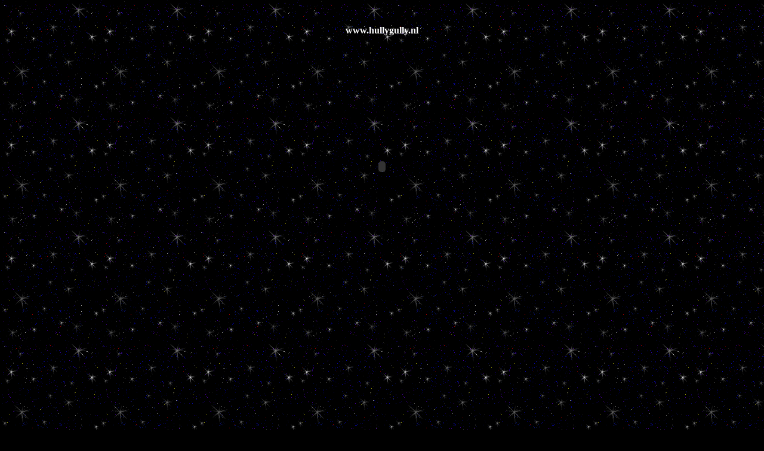

--- FILE ---
content_type: text/html
request_url: https://www.hullygully.nl/a/achtbaanbuwalda.html
body_size: 2148
content:
<Html>
<HEAD>
 <p><script language="JavaScript1.2">
<!--
 
/*
No Right Click
   by: CyBerShOlT https://cybersholt.da.ru
*/
 
if (window.Event) // Only Netscape will have the CAPITAL E.
  document.captureEvents(Event.MOUSEUP); // catch the mouse up event
 
function nocontextmenu()  // this function only applies to IE4, ignored otherwise.
{
 event.cancelBubble = true
 event.returnValue = false;
 
 return false;
}
 
function norightclick(e) // This function is used by all others
{
 if (window.Event) // again, IE or NAV?
 {
  if (e.which == 2 || e.which == 3)
   return false;
 }
 else
  if (event.button == 2 || event.button == 3)
  {
   event.cancelBubble = true
   event.returnValue = false;
   return false;
  }
 
}
 
document.oncontextmenu = nocontextmenu;  // for IE5
document.onmousedown = norightclick;  // for all others
//-->
</script>&nbsp;</p> 
 
 

<body background="https://www.hullygully.nl/achtergrond.gif">
   
<body onselectstart="return false" ondragstart="return false" oncontextmenu="return false">

 
 
<title>www.hullygully.nl</title> 
</head>
</TITLE>  
 

<body text="#ffffff" link="#ff0000" vlink="#ffff00" alink="#0000ff" bgcolor="black">
<P align=center><FONT color=#ffffff><STRONG>
<p align="center"><font size="=1"><font color="white">www.hullygully.nl</p> 
<p align="center"><object width="500" height="405"><param name="movie" value="https://www.youtube.com/v/R-3G3YCVpdE&hl=nl_NL&fs=1&rel=0&color1=0x402061&color2=0x9461ca&border=1"></param><param name="allowFullScreen" value="true"></param><param name="allowscriptaccess" value="always"></param><embed src="https://www.youtube.com/v/R-3G3YCVpdE&hl=nl_NL&fs=1&rel=0&color1=0x402061&color2=0x9461ca&border=1" type="application/x-shockwave-flash" allowscriptaccess="always" allowfullscreen="true" width="500" height="405"></embed></object>
<p align="center"><iframe width="560" height="315" src="https://www.youtube.com/embed/PjUjLZLFzD0" frameborder="0" allowfullscreen></iframe>
 
<p align="center"><img src="https://www.hullygully.nl/a/achtbaanbuwalda6.jpg">     
 
<p align="center"><img src="https://www.hullygully.nl/a/achtbaanbuwalda1.jpg">    
 
    

 
  
<p align="center"> <a href="https://www.hullygully.nl/aa.html">www.hullygully.nl</a>
 
 
 

</body>
</html>



